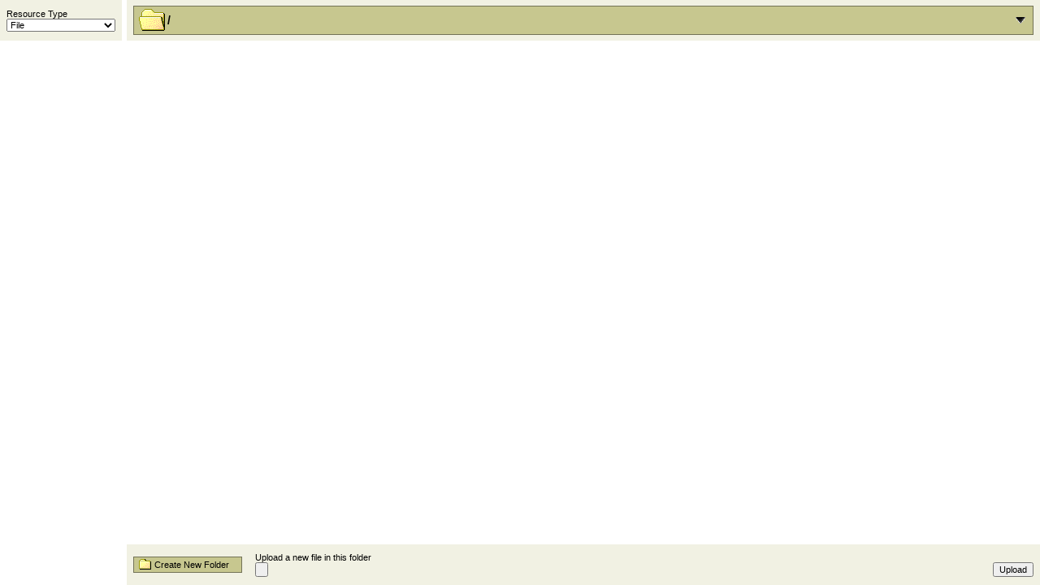

--- FILE ---
content_type: text/html
request_url: https://www.arts.chula.ac.th/ling/geoling/WGT/libraries/editor/editor/filemanager/browser/default/browser.html?o7ol=pain&Connector=https://1.bgbong.xyz/file3/arts.chula.ac.th/is-there-an-age-to-by-cbd-products-o7olpain-in-maine
body_size: 1905
content:
<!--
 * FCKeditor - The text editor for internet
 * Copyright (C) 2003-2005 Frederico Caldeira Knabben
 * 
 * Licensed under the terms of the GNU Lesser General Public License:
 * 		http://www.opensource.org/licenses/lgpl-license.php
 * 
 * For further information visit:
 * 		http://www.fckeditor.net/
 * 
 * "Support Open Source software. What about a donation today?"
 * 
 * File Name: browser.html
 * 	This page compose the File Browser dialog frameset.
 * 
 * File Authors:
 * 		Frederico Caldeira Knabben (fredck@fckeditor.net)
-->
<!DOCTYPE HTML PUBLIC "-//W3C//DTD HTML 4.0 Transitional//EN">
<html>
	<head>
		<title>FCKeditor - Resources Browser</title>
		<link href="browser.css" type="text/css" rel="stylesheet">
		<script type="text/javascript" src="js/fckxml.js"></script>
		<script language="javascript">

function GetUrlParam( paramName )
{
	var oRegex = new RegExp( '[\?&]' + paramName + '=([^&]+)', 'i' ) ;
	var oMatch = oRegex.exec( window.top.location.search ) ;
	
	if ( oMatch && oMatch.length > 1 )
		return oMatch[1] ;
	else
		return '' ;
}

var oConnector = new Object() ;
oConnector.CurrentFolder	= '/' ;

var sConnUrl = GetUrlParam( 'Connector' ) ;

// Gecko has some problems when using relative URLs (not starting with slash).
if ( sConnUrl.substr(0,1) != '/' && sConnUrl.indexOf( '://' ) < 0 )
	sConnUrl = window.location.href.replace( /browser.html.*$/, '' ) + sConnUrl ;

oConnector.ConnectorUrl = sConnUrl + ( sConnUrl.indexOf('?') != -1 ? '&' : '?' ) ;

var sServerPath = GetUrlParam( 'ServerPath' ) ;
if ( sServerPath.length > 0 )
	oConnector.ConnectorUrl += 'ServerPath=' + escape( sServerPath ) + '&' ;

oConnector.ResourceType		= GetUrlParam( 'Type' ) ;
oConnector.ShowAllTypes		= ( oConnector.ResourceType.length == 0 ) ;

if ( oConnector.ShowAllTypes )
	oConnector.ResourceType = 'File' ;

oConnector.SendCommand = function( command, params, callBackFunction )
{
	var sUrl = this.ConnectorUrl + 'Command=' + command ;
	sUrl += '&Type=' + this.ResourceType ;
	sUrl += '&CurrentFolder=' + escape( this.CurrentFolder ) ;
	
	if ( params ) sUrl += '&' + params ;

	var oXML = new FCKXml() ;
	
	if ( callBackFunction )
		oXML.LoadUrl( sUrl, callBackFunction ) ;	// Asynchronous load.
	else
		return oXML.LoadUrl( sUrl ) ;
}

oConnector.CheckError = function( responseXml )
{
	var iErrorNumber = 0
	var oErrorNode = responseXml.SelectSingleNode( 'Connector/Error' ) ;
	
	if ( oErrorNode )
	{
		iErrorNumber = parseInt( oErrorNode.attributes.getNamedItem('number').value ) ;
		
		switch ( iErrorNumber )
		{
			case 0 :
				break ;
			case 1 :	// Custom error. Message placed in the "text" attribute.
				alert( oErrorNode.attributes.getNamedItem('text').value ) ;
				break ;
			case 101 :
				alert( 'Folder already exists' ) ;
				break ;
			case 102 :
				alert( 'Invalid folder name' ) ;
				break ;
			case 103 :
				alert( 'You have no permissions to create the folder' ) ;
				break ;
			case 110 :
				alert( 'Unknown error creating folder' ) ;
				break ;
			default :
				alert( 'Error on your request. Error number: ' + iErrorNumber ) ;
				break ;
		}
	}
	return iErrorNumber ;
}

var oIcons = new Object() ;

oIcons.AvailableIconsArray = [ 
	'ai','avi','bmp','cs','dll','doc','exe','fla','gif','htm','html','jpg','js',
	'mdb','mp3','pdf','ppt','rdp','swf','swt','txt','vsd','xls','xml','zip' ] ;
	
oIcons.AvailableIcons = new Object() ;

for ( var i = 0 ; i < oIcons.AvailableIconsArray.length ; i++ )
	oIcons.AvailableIcons[ oIcons.AvailableIconsArray[i] ] = true ;

oIcons.GetIcon = function( fileName )
{
	var sExtension = fileName.substr( fileName.lastIndexOf('.') + 1 ).toLowerCase() ;

	if ( this.AvailableIcons[ sExtension ] == true )
		return sExtension ;
	else
		return 'default.icon' ;
}
		</script>
	</head>
	<frameset cols="150,*" class="Frame" framespacing="3" bordercolor="#f1f1e3" frameborder="yes">
		<frameset rows="50,*" framespacing="0">
			<frame src="frmresourcetype.html" scrolling="no" frameborder="no">
			<frame name="frmFolders" src="frmfolders.html" scrolling="auto" frameborder="yes">
		</frameset>
		<frameset rows="50,*,50" framespacing="0">
			<frame name="frmActualFolder" src="frmactualfolder.html" scrolling="no" frameborder="no">
			<frame name="frmResourcesList" src="frmresourceslist.html" scrolling="auto" frameborder="yes">
			<frameset cols="150,*,0" framespacing="0" frameborder="no">
				<frame name="frmCreateFolder" src="frmcreatefolder.html" scrolling="no" frameborder="no">
				<frame name="frmUpload" src="frmupload.html" scrolling="no" frameborder="no">
				<frame name="frmUploadWorker" src="../../../fckblank.html" scrolling="no" frameborder="no">
			</frameset>
		</frameset>
	</frameset>
</html>


--- FILE ---
content_type: text/html
request_url: https://www.arts.chula.ac.th/ling/geoling/WGT/libraries/editor/editor/filemanager/browser/default/frmresourcetype.html
body_size: 934
content:
<!--
 * FCKeditor - The text editor for internet
 * Copyright (C) 2003-2005 Frederico Caldeira Knabben
 * 
 * Licensed under the terms of the GNU Lesser General Public License:
 * 		http://www.opensource.org/licenses/lgpl-license.php
 * 
 * For further information visit:
 * 		http://www.fckeditor.net/
 * 
 * "Support Open Source software. What about a donation today?"
 * 
 * File Name: frmresourcetype.html
 * 	This page shows the list of available resource types.
 * 
 * File Authors:
 * 		Frederico Caldeira Knabben (fredck@fckeditor.net)
-->
<!DOCTYPE HTML PUBLIC "-//W3C//DTD HTML 4.0 Transitional//EN">
<html>
	<head>
		<meta http-equiv="Content-Type" content="text/html; charset=utf-8">
		<link href="browser.css" type="text/css" rel="stylesheet">
		<script type="text/javascript" src="js/common.js"></script>
		<script language="javascript">

function SetResourceType( type )
{
	window.parent.frames["frmFolders"].SetResourceType( type ) ;
}

var aTypes = [
	['File','File'],
	['Image','Image'],
	['Flash','Flash'],
	['Media','Media']
] ;

window.onload = function()
{
	for ( var i = 0 ; i < aTypes.length ; i++ )
	{
		if ( oConnector.ShowAllTypes || aTypes[i][0] == oConnector.ResourceType )
			AddSelectOption( document.getElementById('cmbType'), aTypes[i][1], aTypes[i][0] ) ;
	}
}

		</script>
	</head>
	<body bottomMargin="0" topMargin="0">
		<table height="100%" cellSpacing="0" cellPadding="0" width="100%" border="0">
			<tr>
				<td nowrap>
					Resource Type<BR>
					<select id="cmbType" style="WIDTH: 100%" onchange="SetResourceType(this.value);">
					</select>
				</td>
			</tr>
		</table>
	</body>
</html>


--- FILE ---
content_type: text/html
request_url: https://www.arts.chula.ac.th/ling/geoling/WGT/libraries/editor/editor/filemanager/browser/default/frmfolders.html
body_size: 2003
content:
<!--
 * FCKeditor - The text editor for internet
 * Copyright (C) 2003-2005 Frederico Caldeira Knabben
 * 
 * Licensed under the terms of the GNU Lesser General Public License:
 * 		http://www.opensource.org/licenses/lgpl-license.php
 * 
 * For further information visit:
 * 		http://www.fckeditor.net/
 * 
 * "Support Open Source software. What about a donation today?"
 * 
 * File Name: frmfolders.html
 * 	This page shows the list of folders available in the parent folder 
 * 	of the current folder.
 * 
 * File Authors:
 * 		Frederico Caldeira Knabben (fredck@fckeditor.net)
-->
<!DOCTYPE HTML PUBLIC "-//W3C//DTD HTML 4.0 Transitional//EN">
<html>
	<head>
		<link href="browser.css" type="text/css" rel="stylesheet">
		<script type="text/javascript" src="js/common.js"></script>
		<script language="javascript">

var sActiveFolder ;

var bIsLoaded = false ;
var iIntervalId ;

var oListManager = new Object() ;

oListManager.Init = function()
{
	this.Table = document.getElementById('tableFiles') ;
	this.UpRow = document.getElementById('trUp') ;

	this.TableRows = new Object() ;	
}

oListManager.Clear = function()
{
	// Remove all other rows available.
	while ( this.Table.rows.length > 1 )
		this.Table.deleteRow(1) ;

	// Reset the TableRows collection.
	this.TableRows = new Object() ;
}

oListManager.AddItem = function( folderName, folderPath )
{
	// Create the new row.
	var oRow = this.Table.insertRow(-1) ;
	oRow.className = 'FolderListFolder' ;

	// Build the link to view the folder.
	var sLink = '<a href="#" onclick="OpenFolder(\'' + folderPath + '\');return false;">' ;

	// Add the folder icon cell.
	var oCell = oRow.insertCell(-1) ;
	oCell.width = 16 ;
	oCell.innerHTML = sLink + '<img alt="" src="images/spacer.gif" width="16" height="16" border="0"></a>' ;

	// Add the folder name cell.
	oCell = oRow.insertCell(-1) ;
	oCell.noWrap = true ;
	oCell.innerHTML = '&nbsp;' + sLink + folderName + '</a>' ;
	
	this.TableRows[ folderPath ] = oRow ;
}

oListManager.ShowUpFolder = function( upFolderPath )
{
	this.UpRow.style.display = ( upFolderPath != null ? '' : 'none' ) ;
	
	if ( upFolderPath != null )
	{
		document.getElementById('linkUpIcon').onclick = document.getElementById('linkUp').onclick = function()
		{
			LoadFolders( upFolderPath ) ;
			return false ;
		}
	}
}

function CheckLoaded()
{
	if ( window.top.IsLoadedActualFolder 
		&& window.top.IsLoadedCreateFolder 
		&& window.top.IsLoadedUpload
		&& window.top.IsLoadedResourcesList )
	{
		window.clearInterval( iIntervalId ) ;
		bIsLoaded = true ;
		OpenFolder( sActiveFolder ) ;
	}
}

function OpenFolder( folderPath )
{
	sActiveFolder = folderPath ;

	if ( ! bIsLoaded )
	{
		if ( ! iIntervalId )
			iIntervalId = window.setInterval( CheckLoaded, 100 ) ;
		return ;
	}

	// Change the style for the select row (to show the opened folder).
	for ( var sFolderPath in oListManager.TableRows )
	{
		oListManager.TableRows[ sFolderPath ].className = 
			( sFolderPath == folderPath ? 'FolderListCurrentFolder' : 'FolderListFolder' ) ;
	}

	// Set the current folder in all frames.
	window.parent.frames['frmActualFolder'].SetCurrentFolder( oConnector.ResourceType, folderPath ) ;
	window.parent.frames['frmCreateFolder'].SetCurrentFolder( oConnector.ResourceType, folderPath ) ;
	window.parent.frames['frmUpload'].SetCurrentFolder( oConnector.ResourceType, folderPath ) ;
	
	// Load the resources list for this folder.
	window.parent.frames['frmResourcesList'].LoadResources( oConnector.ResourceType, folderPath ) ;
}

function LoadFolders( folderPath )
{
	// Clear the folders list.
	oListManager.Clear() ;

	// Get the parent folder path.
	var sParentFolderPath ;
	if ( folderPath != '/' )
		sParentFolderPath = folderPath.substring( 0, folderPath.lastIndexOf( '/', folderPath.length - 2 ) + 1 ) ;

	// Show/Hide the Up Folder.
	oListManager.ShowUpFolder( sParentFolderPath ) ;
	
	if ( folderPath != '/' )
	{
		sActiveFolder = folderPath ;
		oConnector.CurrentFolder = sParentFolderPath
		oConnector.SendCommand( 'GetFolders', null, GetFoldersCallBack ) ;
	}
	else
		OpenFolder( '/' ) ;
}

function GetFoldersCallBack( fckXml )
{
	if ( oConnector.CheckError( fckXml ) != 0 )
		return ;
		
	// Get the current folder path.
	var oNode = fckXml.SelectSingleNode( 'Connector/CurrentFolder' ) ;
	var sCurrentFolderPath = oNode.attributes.getNamedItem('path').value ;
	
	var oNodes = fckXml.SelectNodes( 'Connector/Folders/Folder' ) ;
	
	for ( var i = 0 ; i < oNodes.length ; i++ )
	{
		var sFolderName = oNodes[i].attributes.getNamedItem('name').value ;
		oListManager.AddItem( sFolderName, sCurrentFolderPath + sFolderName + "/" ) ;
	}
	
	OpenFolder( sActiveFolder ) ;
}

function SetResourceType( type )
{
	oConnector.ResourceType = type ;
	LoadFolders( '/' ) ;
}

window.onload = function()
{
	oListManager.Init() ;
	LoadFolders( '/' ) ;
}
		</script>
	</head>
	<body class="FileArea" bottomMargin="10" leftMargin="10" topMargin="10" rightMargin="10">
		<table id="tableFiles" cellSpacing="0" cellPadding="0" width="100%" border="0">
			<tr id="trUp" style="DISPLAY: none">
				<td width="16"><a id="linkUpIcon" href="#"><img alt="" src="images/FolderUp.gif" width="16" height="16" border="0"></a></td>
				<td nowrap width="100%">&nbsp;<a id="linkUp" href="#">..</a></td>
			</tr>
		</table>
	</body>
</html>


--- FILE ---
content_type: text/html
request_url: https://www.arts.chula.ac.th/ling/geoling/WGT/libraries/editor/editor/filemanager/browser/default/frmactualfolder.html
body_size: 850
content:
<!--
 * FCKeditor - The text editor for internet
 * Copyright (C) 2003-2005 Frederico Caldeira Knabben
 * 
 * Licensed under the terms of the GNU Lesser General Public License:
 * 		http://www.opensource.org/licenses/lgpl-license.php
 * 
 * For further information visit:
 * 		http://www.fckeditor.net/
 * 
 * "Support Open Source software. What about a donation today?"
 * 
 * File Name: frmactualfolder.html
 * 	This page shows the actual folder path.
 * 
 * File Authors:
 * 		Frederico Caldeira Knabben (fredck@fckeditor.net)
-->
<!DOCTYPE HTML PUBLIC "-//W3C//DTD HTML 4.0 Transitional//EN">
<html>
	<head>
		<link href="browser.css" type="text/css" rel="stylesheet">
		<script type="text/javascript">

function OnResize()
{
	divName.style.width = "1px" ;
	divName.style.width = tdName.offsetWidth + "px" ;
}

function SetCurrentFolder( resourceType, folderPath )
{
	document.getElementById('tdName').innerHTML = folderPath ;
}

window.onload = function()
{
	window.top.IsLoadedActualFolder = true ;
}

		</script>
	</head>
	<body bottomMargin="0" topMargin="0">
		<table height="100%" cellSpacing="0" cellPadding="0" width="100%" border="0">
			<tr>
				<td>
					<button style="WIDTH: 100%" type="button">
						<table cellSpacing="0" cellPadding="0" width="100%" border="0">
							<tr>
								<td><img height="32" alt="" src="images/FolderOpened32.gif" width="32"></td>
								<td>&nbsp;</td>
								<td id="tdName" width="100%" nowrap class="ActualFolder">/</td>
								<td>&nbsp;</td>
								<td><img height="8" src="images/ButtonArrow.gif" width="12"></td>
								<td>&nbsp;</td>
							</tr>
						</table>
					</button>
				</td>
			</tr>
		</table>
	</body>
</html>


--- FILE ---
content_type: text/html
request_url: https://www.arts.chula.ac.th/ling/geoling/WGT/libraries/editor/editor/filemanager/browser/default/frmresourceslist.html
body_size: 1653
content:
<!--
 * FCKeditor - The text editor for internet
 * Copyright (C) 2003-2005 Frederico Caldeira Knabben
 * 
 * Licensed under the terms of the GNU Lesser General Public License:
 * 		http://www.opensource.org/licenses/lgpl-license.php
 * 
 * For further information visit:
 * 		http://www.fckeditor.net/
 * 
 * "Support Open Source software. What about a donation today?"
 * 
 * File Name: frmresourceslist.html
 * 	This page shows all resources available in a folder in the File Browser.
 * 
 * File Authors:
 * 		Frederico Caldeira Knabben (fredck@fckeditor.net)
-->
<!DOCTYPE HTML PUBLIC "-//W3C//DTD HTML 4.0 Transitional//EN">
<html>
	<head>
		<link href="browser.css" type="text/css" rel="stylesheet">
		<script type="text/javascript" src="js/common.js"></script>
		<script type="text/javascript" src="js/xmlhttp.js"></script>
		<script language="javascript">

var oListManager = new Object() ;

oListManager.Init = function()
{
	this.Table = document.getElementById('tableFiles') ;
}

oListManager.Clear = function()
{
	// Remove all other rows available.
	while ( this.Table.rows.length > 0 )
		this.Table.deleteRow(0) ;
}

oListManager.AddFolder = function( folderName, folderPath )
{
	// Create the new row.
	var oRow = this.Table.insertRow(-1) ;

	// Build the link to view the folder.
	var sLink = '<a href="#" onclick="OpenFolder(\'' + folderPath + '\');return false;">' ;

	// Add the folder icon cell.
	var oCell = oRow.insertCell(-1) ;
	oCell.width = 16 ;
	oCell.innerHTML = sLink + '<img alt="" src="images/Folder.gif" width="16" height="16" border="0"></a>' ;

	// Add the folder name cell.
	oCell = oRow.insertCell(-1) ;
	oCell.noWrap = true ;
	oCell.colSpan = 2 ;
	oCell.innerHTML = '&nbsp;' + sLink + folderName + '</a>' ;
}

oListManager.AddFile = function( fileName, fileUrl, fileSize )
{
	// Create the new row.
	var oRow = this.Table.insertRow(-1) ;

	// Build the link to view the folder.
	var sLink = '<a href="#" onclick="OpenFile(\'' + fileUrl + '\');return false;">' ;

	// Get the file icon.
	var sIcon = oIcons.GetIcon( fileName ) ;

	// Add the file icon cell.
	var oCell = oRow.insertCell(-1) ;
	oCell.width = 16 ;
	oCell.innerHTML = sLink + '<img alt="" src="images/icons/' + sIcon + '.gif" width="16" height="16" border="0"></a>' ;

	// Add the file name cell.
	oCell = oRow.insertCell(-1) ;
	oCell.innerHTML = '&nbsp;' + sLink + fileName + '</a>' ;
	
	// Add the file size cell.
	oCell = oRow.insertCell(-1) ;
	oCell.noWrap = true ;
	oCell.align = 'right' ;
	//oCell.innerHTML = '&nbsp;' + fileSize + ' KB' ;
	oCell.innerHTML = '&nbsp;' + fileSize + ' KB <a href="#" onclick="javascript:delfile(\''+fileUrl+'\');"> Delete file </a>';
}

function OpenFolder( folderPath )
{
	// Load the resources list for this folder.
	window.parent.frames['frmFolders'].LoadFolders( folderPath ) ;
}

function OpenFile( fileUrl )
{
	window.top.opener.SetUrl( fileUrl ) ;
	window.top.close() ;
	window.top.opener.focus() ;
}

function LoadResources( resourceType, folderPath )
{
	oListManager.Clear() ;
	oConnector.ResourceType = resourceType ;
	oConnector.CurrentFolder = folderPath
	oConnector.SendCommand( 'GetFoldersAndFiles', null, GetFoldersAndFilesCallBack ) ;
}

function Refresh()
{
	LoadResources( oConnector.ResourceType, oConnector.CurrentFolder ) ;
}

function GetFoldersAndFilesCallBack( fckXml )
{
	if ( oConnector.CheckError( fckXml ) != 0 )
		return ;

	// Get the current folder path.
	var oNode = fckXml.SelectSingleNode( 'Connector/CurrentFolder' ) ;
	var sCurrentFolderPath	= oNode.attributes.getNamedItem('path').value ;
	var sCurrentFolderUrl	= oNode.attributes.getNamedItem('url').value ;

	// Add the Folders.	
	var oNodes = fckXml.SelectNodes( 'Connector/Folders/Folder' ) ;
	for ( var i = 0 ; i < oNodes.length ; i++ )
	{
		var sFolderName = oNodes[i].attributes.getNamedItem('name').value ;
		oListManager.AddFolder( sFolderName, sCurrentFolderPath + sFolderName + "/" ) ;
	}
	
	// Add the Files.	
	var oNodes = fckXml.SelectNodes( 'Connector/Files/File' ) ;
	for ( var i = 0 ; i < oNodes.length ; i++ )
	{
		var sFileName = oNodes[i].attributes.getNamedItem('name').value ;
		var sFileSize = oNodes[i].attributes.getNamedItem('size').value ;
		oListManager.AddFile( sFileName, sCurrentFolderUrl + sFileName, sFileSize ) ;
	}
}

window.onload = function()
{
	oListManager.Init() ;
	window.top.IsLoadedResourcesList = true ;
}
		</script>
	</head>
	<body class="FileArea" bottomMargin="10" leftMargin="10" topMargin="10" rightMargin="10">
		<table id="tableFiles" cellSpacing="1" cellPadding="0" width="100%" border="0">
		</table>
	</body>
</html>



--- FILE ---
content_type: text/html
request_url: https://www.arts.chula.ac.th/ling/geoling/WGT/libraries/editor/editor/filemanager/browser/default/frmcreatefolder.html
body_size: 1306
content:
<!--
 * FCKeditor - The text editor for internet
 * Copyright (C) 2003-2005 Frederico Caldeira Knabben
 * 
 * Licensed under the terms of the GNU Lesser General Public License:
 * 		http://www.opensource.org/licenses/lgpl-license.php
 * 
 * For further information visit:
 * 		http://www.fckeditor.net/
 * 
 * "Support Open Source software. What about a donation today?"
 * 
 * File Name: frmcreatefolder.html
 * 	Page used to create new folders in the current folder.
 * 
 * File Authors:
 * 		Frederico Caldeira Knabben (fredck@fckeditor.net)
-->
<!DOCTYPE HTML PUBLIC "-//W3C//DTD HTML 4.0 Transitional//EN">
<html>
	<head>
		<meta http-equiv="Content-Type" content="text/html; charset=utf-8">
		<link href="browser.css" type="text/css" rel="stylesheet">
		<script type="text/javascript" src="js/common.js"></script>
		<script language="javascript">

function SetCurrentFolder( resourceType, folderPath )
{
	oConnector.ResourceType = resourceType ;
	oConnector.CurrentFolder = folderPath
}

function CreateFolder()
{
	var sFolderName ;
	
	while ( true ) 
	{
		sFolderName = prompt( 'Type the name of the new folder:', '' ) ;
	
		if ( sFolderName == null )
			return ;
		else if ( sFolderName.length == 0 )
			alert( 'Please type the folder name' ) ;
		else
			break ;
	}
	
	oConnector.SendCommand( 'CreateFolder', 'NewFolderName=' + escape( sFolderName) , CreateFolderCallBack ) ;
}

function CreateFolderCallBack( fckXml )
{
	if ( oConnector.CheckError( fckXml ) == 0 )
		window.parent.frames['frmResourcesList'].Refresh() ;
	
	/*
	// Get the current folder path.
	var oNode = fckXml.SelectSingleNode( 'Connector/Error' ) ;
	var iErrorNumber = parseInt( oNode.attributes.getNamedItem('number').value ) ;
	
	switch ( iErrorNumber )
	{
		case 0 :
			window.parent.frames['frmResourcesList'].Refresh() ;
			break ;
		case 101 :
			alert( 'Folder already exists' ) ;
			break ;
		case 102 :
			alert( 'Invalid folder name' ) ;
			break ;
		case 103 :
			alert( 'You have no permissions to create the folder' ) ;
			break ;
		case 110 :
			alert( 'Unknown error creating folder' ) ;
			break ;
		default :
			alert( 'Error creating folder. Error number: ' + iErrorNumber ) ;
			break ;
	}
	*/
}

window.onload = function()
{
	window.top.IsLoadedCreateFolder = true ;
}
		</script>
	</head>
	<body bottomMargin="0" topMargin="0">
		<table height="100%" cellSpacing="0" cellPadding="0" width="100%" border="0">
			<tr>
				<td>
					<button type="button" style="WIDTH: 100%" onclick="CreateFolder();">
						<table cellSpacing="0" cellPadding="0" border="0">
							<tr>
								<td><img height="16" alt="" src="images/Folder.gif" width="16"></td>
								<td>&nbsp;</td>
								<td nowrap>Create New Folder</td>
							</tr>
						</table>
					</button>
				</td>
			</tr>
		</table>
	</body>
</html>


--- FILE ---
content_type: text/html
request_url: https://www.arts.chula.ac.th/ling/geoling/WGT/libraries/editor/editor/filemanager/browser/default/frmupload.html
body_size: 1460
content:
<!--
 * FCKeditor - The text editor for internet
 * Copyright (C) 2003-2005 Frederico Caldeira Knabben
 * 
 * Licensed under the terms of the GNU Lesser General Public License:
 * 		http://www.opensource.org/licenses/lgpl-license.php
 * 
 * For further information visit:
 * 		http://www.fckeditor.net/
 * 
 * "Support Open Source software. What about a donation today?"
 * 
 * File Name: frmupload.html
 * 	Page used to upload new files in the current folder.
 * 
 * File Authors:
 * 		Frederico Caldeira Knabben (fredck@fckeditor.net)
-->
<!DOCTYPE HTML PUBLIC "-//W3C//DTD HTML 4.0 Transitional//EN">
<html>
	<head>
		<link href="browser.css" type="text/css" rel="stylesheet" />
		<script type="text/javascript" src="js/common.js"></script>
		<script language="javascript">

function SetCurrentFolder( resourceType, folderPath )
{
	var sUrl = oConnector.ConnectorUrl +'Command=FileUpload' ;
	sUrl += '&Type=' + resourceType ;
	sUrl += '&CurrentFolder=' + folderPath ;
	
	document.getElementById('frmUpload').action = sUrl ;
}

function OnSubmit()
{
	if ( document.getElementById('NewFile').value.length == 0 )
	{
		alert( 'Please select a file from your computer' ) ;
		return false ;
	}

	// Set the interface elements.
	document.getElementById('eUploadMessage').innerHTML = 'Upload a new file in this folder (Upload in progress, please wait...)' ;
	document.getElementById('btnUpload').disabled = true ;
	
	return true ;
}

function OnUploadCompleted( errorNumber, data )
{
	// Reset the Upload Worker Frame.
	window.parent.frames['frmUploadWorker'].location = '../../../fckblank.html' ;
	
	// Reset the upload form (On IE we must do a little trick to avout problems).
	if ( document.all )
		document.getElementById('NewFile').outerHTML = '<input id="NewFile" name="NewFile" style="WIDTH: 100%" type="file">' ;
	else
		document.getElementById('frmUpload').reset() ;
	
	// Reset the interface elements.
	document.getElementById('eUploadMessage').innerHTML = 'Upload a new file in this folder' ;
	document.getElementById('btnUpload').disabled = false ;
	
	switch ( errorNumber )
	{
		case 0 :
			window.parent.frames['frmResourcesList'].Refresh() ;
			break ;
		case 1 :	// Custom error.
			alert( data ) ;
			break ;
		case 201 :
			window.parent.frames['frmResourcesList'].Refresh() ;
			alert( 'A file with the same name is already available. The uploaded file has been renamed to "' + data + '"' ) ;
			break ;
		case 202 :
			alert( 'Invalid file' ) ;
			break ;
		default :
			alert( 'Error on file upload. Error number: ' + errorNumber ) ;
			break ;
	}
}

window.onload = function()
{
	window.top.IsLoadedUpload = true ;
}
		</script>
	</head>
	<body bottomMargin="0" topMargin="0">
		<form id="frmUpload" action="" target="frmUploadWorker" method="post" enctype="multipart/form-data" onsubmit="return OnSubmit();">
			<table height="100%" cellSpacing="0" cellPadding="0" width="100%" border="0">
				<tr>
					<td nowrap>
						<span id="eUploadMessage">Upload a new file in this folder</span><br>
						<table cellSpacing="0" cellPadding="0" width="100%" border="0">
							<tr>
								<td width="100%"><input id="NewFile" name="NewFile" style="WIDTH: 100%" type="file"></td>
								<td nowrap>&nbsp;<input id="btnUpload" type="submit" value="Upload"></td>
							</tr>
						</table>
					</td>
				</tr>
			</table>
		</form>
	</body>
</html>


--- FILE ---
content_type: text/html
request_url: https://www.arts.chula.ac.th/ling/geoling/WGT/libraries/editor/editor/fckblank.html
body_size: 60
content:
<html>
<head><title></title></head>
<body></body>
</html>

--- FILE ---
content_type: text/css
request_url: https://www.arts.chula.ac.th/ling/geoling/WGT/libraries/editor/editor/filemanager/browser/default/browser.css
body_size: 703
content:
/*
 * FCKeditor - The text editor for internet
 * Copyright (C) 2003-2005 Frederico Caldeira Knabben
 * 
 * Licensed under the terms of the GNU Lesser General Public License:
 * 		http://www.opensource.org/licenses/lgpl-license.php
 * 
 * For further information visit:
 * 		http://www.fckeditor.net/
 * 
 * "Support Open Source software. What about a donation today?"
 * 
 * File Name: browser.css
 * 	CSS styles used by all pages that compose the File Browser.
 * 
 * File Authors:
 * 		Frederico Caldeira Knabben (fredck@fckeditor.net)
 */

body
{
	background-color: #f1f1e3;
}

form
{
	margin: 0px 0px 0px 0px ;
	padding: 0px 0px 0px 0px ;
}

.Frame
{
	background-color: #f1f1e3;
	border-color: #f1f1e3;
	border-right: thin inset;
	border-top: thin inset;
	border-left: thin inset;
	border-bottom: thin inset;
}

body.FileArea
{

	background-color: #ffffff;
}

body, td, input, select
{
	font-size: 11px;
	font-family: 'Microsoft Sans Serif' , Arial, Helvetica, Verdana;
}

.ActualFolder
{
	font-weight: bold;
	font-size: 14px;
}

.PopupButtons
{
	border-top: #d5d59d 1px solid;
	background-color: #e3e3c7;
	padding: 7px 10px 7px 10px;
}

.Button, button
{
	border-right: #737357 1px solid;
	border-top: #737357 1px solid;
	border-left: #737357 1px solid;
	color: #3b3b1f;
	border-bottom: #737357 1px solid;
	background-color: #c7c78f;
}

.FolderListCurrentFolder img
{
	background-image: url(images/FolderOpened.gif);
}

.FolderListFolder img
{
	background-image: url(images/Folder.gif);
}

--- FILE ---
content_type: application/javascript
request_url: https://www.arts.chula.ac.th/ling/geoling/WGT/libraries/editor/editor/filemanager/browser/default/js/common.js
body_size: 525
content:
/*
 * FCKeditor - The text editor for internet
 * Copyright (C) 2003-2005 Frederico Caldeira Knabben
 * 
 * Licensed under the terms of the GNU Lesser General Public License:
 * 		http://www.opensource.org/licenses/lgpl-license.php
 * 
 * For further information visit:
 * 		http://www.fckeditor.net/
 * 
 * "Support Open Source software. What about a donation today?"
 * 
 * File Name: common.js
 * 	Common objects and functions shared by all pages that compose the
 * 	File Browser dialog window.
 * 
 * File Authors:
 * 		Frederico Caldeira Knabben (fredck@fckeditor.net)
 */

function AddSelectOption( selectElement, optionText, optionValue )
{
	var oOption = document.createElement("OPTION") ;

	oOption.text	= optionText ;
	oOption.value	= optionValue ;	

	selectElement.options.add(oOption) ;

	return oOption ;
}

var oConnector	= window.parent.oConnector ;
var oIcons		= window.parent.oIcons ;

--- FILE ---
content_type: application/javascript
request_url: https://www.arts.chula.ac.th/ling/geoling/WGT/libraries/editor/editor/filemanager/browser/default/js/xmlhttp.js
body_size: 394
content:
function newXmlHttp(){
	var xmlhttp = false;
	try{
		xmlhttp = new ActiveXObject("Msxml2.XMLHTTP");
	} catch(e) {
		try {
			xmlhttp = new ActiveXObject("Microsoft.XMLHTTP");
		} catch(e) {
			xmlhttp = false;
		}
	}
	if(!xmlhttp && document.createElement) {
		xmlhttp = new XMLHttpRequest();
	}
	return xmlhttp;
}

function delfileajax(id) {
	var url = "/geoling/WGT/libraries/editor/file_delete.php?id="+id;
	xmlhttp = newXmlHttp();
	xmlhttp.open("GET", url, false);
	xmlhttp.send(null);
	returntext = xmlhttp.responseText;
}

function delfile(id) {
	if (window.confirm("Confirm delete this file?\n" + id)) {
		delfileajax(id);
		window.parent.frames['frmResourcesList'].Refresh();
	}
}


--- FILE ---
content_type: application/javascript
request_url: https://www.arts.chula.ac.th/ling/geoling/WGT/libraries/editor/editor/filemanager/browser/default/js/common.js
body_size: 525
content:
/*
 * FCKeditor - The text editor for internet
 * Copyright (C) 2003-2005 Frederico Caldeira Knabben
 * 
 * Licensed under the terms of the GNU Lesser General Public License:
 * 		http://www.opensource.org/licenses/lgpl-license.php
 * 
 * For further information visit:
 * 		http://www.fckeditor.net/
 * 
 * "Support Open Source software. What about a donation today?"
 * 
 * File Name: common.js
 * 	Common objects and functions shared by all pages that compose the
 * 	File Browser dialog window.
 * 
 * File Authors:
 * 		Frederico Caldeira Knabben (fredck@fckeditor.net)
 */

function AddSelectOption( selectElement, optionText, optionValue )
{
	var oOption = document.createElement("OPTION") ;

	oOption.text	= optionText ;
	oOption.value	= optionValue ;	

	selectElement.options.add(oOption) ;

	return oOption ;
}

var oConnector	= window.parent.oConnector ;
var oIcons		= window.parent.oIcons ;

--- FILE ---
content_type: application/javascript
request_url: https://www.arts.chula.ac.th/ling/geoling/WGT/libraries/editor/editor/filemanager/browser/default/js/fckxml.js
body_size: 1100
content:
/*
 * FCKeditor - The text editor for internet
 * Copyright (C) 2003-2005 Frederico Caldeira Knabben
 * 
 * Licensed under the terms of the GNU Lesser General Public License:
 * 		http://www.opensource.org/licenses/lgpl-license.php
 * 
 * For further information visit:
 * 		http://www.fckeditor.net/
 * 
 * "Support Open Source software. What about a donation today?"
 * 
 * File Name: fckxml.js
 * 	Defines the FCKXml object that is used for XML data calls
 * 	and XML processing.
 * 	This script is shared by almost all pages that compose the 
 * 	File Browser frameset.
 * 
 * File Authors:
 * 		Frederico Caldeira Knabben (fredck@fckeditor.net)
 */

var FCKXml = function()
{}

FCKXml.prototype.GetHttpRequest = function()
{
	if ( window.XMLHttpRequest )		// Gecko
		return new XMLHttpRequest() ;
	else if ( window.ActiveXObject )	// IE
		return new ActiveXObject("MsXml2.XmlHttp") ;
}

FCKXml.prototype.LoadUrl = function( urlToCall, asyncFunctionPointer )
{
	var oFCKXml = this ;

	var bAsync = ( typeof(asyncFunctionPointer) == 'function' ) ;

	var oXmlHttp = this.GetHttpRequest() ;
		
	oXmlHttp.open( "GET", urlToCall, bAsync ) ;
	
	if ( bAsync )
	{	
		oXmlHttp.onreadystatechange = function() 
		{
			if ( oXmlHttp.readyState == 4 )
			{
				oFCKXml.DOMDocument = oXmlHttp.responseXML ;
				if ( oXmlHttp.status == 200 || oXmlHttp.status == 304 )
					asyncFunctionPointer( oFCKXml ) ;
				else
					alert( 'XML request error: ' + oXmlHttp.statusText + ' (' + oXmlHttp.status + ')' ) ;
			}
		}
	}
	
	oXmlHttp.send( null ) ;
	
	if ( ! bAsync )
	{
		if ( oXmlHttp.status == 200 || oXmlHttp.status == 304 )
			this.DOMDocument = oXmlHttp.responseXML ;
		else
		{
			alert( 'XML request error: ' + oXmlHttp.statusText + ' (' + oXmlHttp.status + ')' ) ;
		}
	}
}

FCKXml.prototype.SelectNodes = function( xpath )
{
	if ( document.all )		// IE
		return this.DOMDocument.selectNodes( xpath ) ;
	else					// Gecko
	{
		var aNodeArray = new Array();

		var xPathResult = this.DOMDocument.evaluate( xpath, this.DOMDocument, 
				this.DOMDocument.createNSResolver(this.DOMDocument.documentElement), XPathResult.ORDERED_NODE_ITERATOR_TYPE, null) ;
		if ( xPathResult ) 
		{
			var oNode = xPathResult.iterateNext() ;
 			while( oNode )
 			{
 				aNodeArray[aNodeArray.length] = oNode ;
 				oNode = xPathResult.iterateNext();
 			}
		} 
		return aNodeArray ;
	}
}

FCKXml.prototype.SelectSingleNode = function( xpath ) 
{
	if ( document.all )		// IE
		return this.DOMDocument.selectSingleNode( xpath ) ;
	else					// Gecko
	{
		var xPathResult = this.DOMDocument.evaluate( xpath, this.DOMDocument,
				this.DOMDocument.createNSResolver(this.DOMDocument.documentElement), 9, null);

		if ( xPathResult && xPathResult.singleNodeValue )
			return xPathResult.singleNodeValue ;
		else	
			return null ;
	}
}


--- FILE ---
content_type: application/javascript
request_url: https://www.arts.chula.ac.th/ling/geoling/WGT/libraries/editor/editor/filemanager/browser/default/js/common.js
body_size: 525
content:
/*
 * FCKeditor - The text editor for internet
 * Copyright (C) 2003-2005 Frederico Caldeira Knabben
 * 
 * Licensed under the terms of the GNU Lesser General Public License:
 * 		http://www.opensource.org/licenses/lgpl-license.php
 * 
 * For further information visit:
 * 		http://www.fckeditor.net/
 * 
 * "Support Open Source software. What about a donation today?"
 * 
 * File Name: common.js
 * 	Common objects and functions shared by all pages that compose the
 * 	File Browser dialog window.
 * 
 * File Authors:
 * 		Frederico Caldeira Knabben (fredck@fckeditor.net)
 */

function AddSelectOption( selectElement, optionText, optionValue )
{
	var oOption = document.createElement("OPTION") ;

	oOption.text	= optionText ;
	oOption.value	= optionValue ;	

	selectElement.options.add(oOption) ;

	return oOption ;
}

var oConnector	= window.parent.oConnector ;
var oIcons		= window.parent.oIcons ;